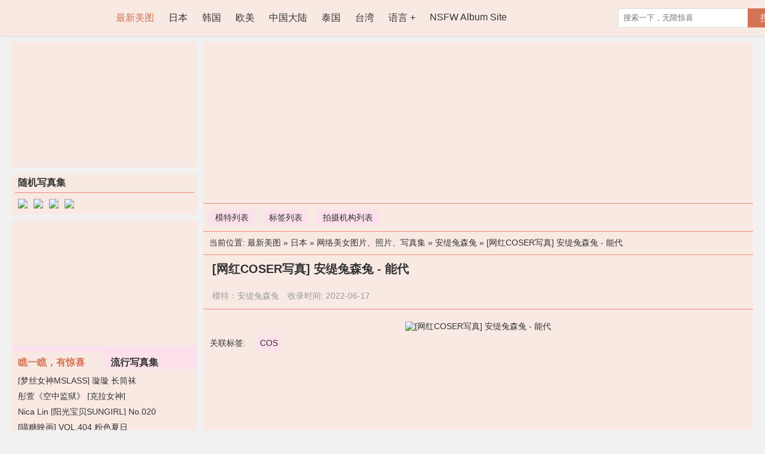

--- FILE ---
content_type: text/html; charset=utf-8
request_url: https://cn.cuteladypic.com/a/wang-hong-coserxie-zhen-an-ti-tu-sen-tu-neng-dai-
body_size: 8219
content:


<!DOCTYPE html>
<html lang="zh-CN">
<head>
    <meta http-equiv="Content-Type" content="text/html; charset=UTF-8">
    <meta name="viewport" content="width=device-width, initial-scale=1">
    <link rel="icon" href="/favicon.ico?v=20251207010604" type="image/x-icon">
    <title>[&#x7F51;&#x7EA2;COSER&#x5199;&#x771F;] &#x5B89;&#x7F07;&#x5154;&#x68EE;&#x5154; - &#x80FD;&#x4EE3; - &#x7B2C; 1 &#x9875; - CuteLadyPic,&#x53EF;&#x7231;&#x6027;&#x611F;&#x7F8E;&#x5973;&#x5199;&#x771F;&#x56FE;&#x7247;&#x5E93;</title>
    <link rel="alternate" hreflang="zh-cn" href="https://cn.cuteladypic.com/a/wang-hong-coserxie-zhen-an-ti-tu-sen-tu-neng-dai-" />
<link rel="alternate" hreflang="zh-tw" href="https://tw.cuteladypic.com/a/wang-hong-coserxie-zhen-an-ti-tu-sen-tu-neng-dai-" />
<link rel="alternate" hreflang="zh-hk" href="https://tw.cuteladypic.com/a/wang-hong-coserxie-zhen-an-ti-tu-sen-tu-neng-dai-" />
<link rel="alternate" hreflang="zh-sg" href="https://tw.cuteladypic.com/a/wang-hong-coserxie-zhen-an-ti-tu-sen-tu-neng-dai-" />
<link rel="alternate" hreflang="en" href="https://en.cuteladypic.com/a/wang-hong-coserxie-zhen-an-ti-tu-sen-tu-neng-dai-" />
<link rel="alternate" hreflang="ja" href="https://ja.cuteladypic.com/a/wang-hong-coserxie-zhen-an-ti-tu-sen-tu-neng-dai-" />
<link rel="alternate" hreflang="ko" href="https://ko.cuteladypic.com/a/wang-hong-coserxie-zhen-an-ti-tu-sen-tu-neng-dai-" />
<link rel="alternate" hreflang="ru" href="https://ru.cuteladypic.com/a/wang-hong-coserxie-zhen-an-ti-tu-sen-tu-neng-dai-" />
<link rel="alternate" hreflang="de" href="https://de.cuteladypic.com/a/wang-hong-coserxie-zhen-an-ti-tu-sen-tu-neng-dai-" />
<link rel="alternate" hreflang="fr" href="https://fr.cuteladypic.com/a/wang-hong-coserxie-zhen-an-ti-tu-sen-tu-neng-dai-" />
<link rel="alternate" hreflang="es" href="https://es.cuteladypic.com/a/wang-hong-coserxie-zhen-an-ti-tu-sen-tu-neng-dai-" />
<link rel="alternate" hreflang="pt" href="https://pt.cuteladypic.com/a/wang-hong-coserxie-zhen-an-ti-tu-sen-tu-neng-dai-" />
<link rel="alternate" hreflang="it" href="https://it.cuteladypic.com/a/wang-hong-coserxie-zhen-an-ti-tu-sen-tu-neng-dai-" />
<link rel="alternate" hreflang="nl" href="https://nl.cuteladypic.com/a/wang-hong-coserxie-zhen-an-ti-tu-sen-tu-neng-dai-" />
<link rel="alternate" hreflang="pl" href="https://pl.cuteladypic.com/a/wang-hong-coserxie-zhen-an-ti-tu-sen-tu-neng-dai-" />
<link rel="alternate" hreflang="id" href="https://id.cuteladypic.com/a/wang-hong-coserxie-zhen-an-ti-tu-sen-tu-neng-dai-" />
<link rel="alternate" hreflang="th" href="https://th.cuteladypic.com/a/wang-hong-coserxie-zhen-an-ti-tu-sen-tu-neng-dai-" />
<link rel="alternate" hreflang="vi" href="https://vi.cuteladypic.com/a/wang-hong-coserxie-zhen-an-ti-tu-sen-tu-neng-dai-" />
<link rel="alternate" hreflang="x-default" href="https://en.cuteladypic.com/a/wang-hong-coserxie-zhen-an-ti-tu-sen-tu-neng-dai-" />

    <meta name="keywords" content="CuteLadyPic,&#x53EF;&#x7231;,&#x6027;&#x611F;,&#x6E05;&#x65B0;&#x7F8E;&#x5973;&#x5199;&#x771F;&#x56FE;&#x7247;&#x5E93;">
    <meta name="description" content="[&#x7F51;&#x7EA2;COSER&#x5199;&#x771F;] &#x5B89;&#x7F07;&#x5154;&#x68EE;&#x5154; - &#x80FD;&#x4EE3;,CuteLadyPic,&#x6700;&#x65B0;&#x6700;&#x5168;&#x7684;&#x9AD8;&#x6E05;&#xFF0C;&#x53EF;&#x7231;&#xFF0C;&#x6027;&#x611F;&#x7F8E;&#x5973;&#x56FE;&#x7247;&#x5E93;&#xFF0C;&#x5305;&#x542B;&#x65E5;&#x672C;&#x3001;&#x4E2D;&#x56FD;&#x5927;&#x9646;&#x3001;&#x53F0;&#x6E7E;&#x3001;&#x6CF0;&#x56FD;&#x3001;&#x97E9;&#x56FD;&#x3001;&#x6B27;&#x7F8E;&#x7B49;&#x7B49;&#x5404;&#x5730;&#x7F8E;&#x5973;&#x56FE;&#x7247;">
    <link rel="canonical" href="https://cn.cuteladypic.com/a/wang-hong-coserxie-zhen-an-ti-tu-sen-tu-neng-dai-">
    <link rel="alternate" media="only screen and(max-width: 640px)" href="https://cn.cuteladypic.com/m/a/wang-hong-coserxie-zhen-an-ti-tu-sen-tu-neng-dai-">
    <meta name="mobile-agent" content="format=html5;url=https://cn.cuteladypic.com/m/a/wang-hong-coserxie-zhen-an-ti-tu-sen-tu-neng-dai-">
    <meta name="applicable-device" content="pc">
    <meta http-equiv="Cache-Control" content="no-transform">
    <meta http-equiv="Cache-Control" content="no-siteapp">
    <meta name="renderer" content="webkit">
    

    <link href="/lib/lightbox2/css/lightbox.css?v=20251207010604" rel="stylesheet" />

    <link href="/desktops/css/style.css?v=20251207010604" rel="stylesheet" type="text/css">
    <link rel="alternate" type="application/rss+xml" 
          title="RSS Feed for CuteLadyPic.COM" 
          href="https://rss.cuteladypic.com/api/cn/rss" />
    <script src="/lib/bowser/es5.min.js?v=20251207010604" type="ad2a753e9c6c2e78f9ad5d39-text/javascript"></script>
    <script type="ad2a753e9c6c2e78f9ad5d39-text/javascript">
        const browser = bowser.getParser(window.navigator.userAgent);
        if (browser.getPlatformType(true) === "mobile")
            location.href = "https://cn.cuteladypic.com/m/a/wang-hong-coserxie-zhen-an-ti-tu-sen-tu-neng-dai-";
    </script>
    <!-- Global site tag (gtag.js) - Google Analytics --><script async src="https://www.googletagmanager.com/gtag/js?id=G-MY19B215BK" type="ad2a753e9c6c2e78f9ad5d39-text/javascript"></script><script type="ad2a753e9c6c2e78f9ad5d39-text/javascript">	window.dataLayer = window.dataLayer || [];	function gtag() { dataLayer.push(arguments); }	gtag('js', new Date());	gtag('config', 'G-MY19B215BK');</script>
    <!-- Clarity tracking code for https://cuteladypic.com/ --><script type="ad2a753e9c6c2e78f9ad5d39-text/javascript">    (function(c,l,a,r,i,t,y){        c[a]=c[a]||function(){(c[a].q=c[a].q||[]).push(arguments)};        t=l.createElement(r);t.async=1;t.src="https://www.clarity.ms/tag/"+i+"?ref=bwt";        y=l.getElementsByTagName(r)[0];y.parentNode.insertBefore(t,y);    })(window, document, "clarity", "script", "6p84vxazjs");</script>
        <script async type="ad2a753e9c6c2e78f9ad5d39-application/javascript" src="https://a.magsrv.com/ad-provider.js"></script>
        <script type="ad2a753e9c6c2e78f9ad5d39-text/javascript" src='//t84c3srgclc9.com/57/39/75/57397538a5e3bf0302c2c98f0e857391.js'></script>
    
    <script type="application/ld+json">{"@context":"http://schema.org/","@type":"CreativeWork","genre":"Anime, Art, Mature","audience":{"@type":"Audience","audienceType":"Mature"},"mainEntityOfPage":{"@type":"WebPage","@id":"https://cn.cuteladypic.com/a/wang-hong-coserxie-zhen-an-ti-tu-sen-tu-neng-dai-/1"},"author":{"@type":"Organization","name":"\u5B89\u7F07\u5154\u68EE\u5154","url":"https://cn.cuteladypic.com/d/an-ti-tu-sen-tu-","logo":{"@type":"ImageObject","url":"https://res.girlygirlpic.com/girlygirlpic/images/favicon.ico"}},"publisher":{"@type":"Organization","name":"CuteLadyPic","logo":{"@type":"ImageObject","url":"/favicon.ico?v=20251207010604"}},"headline":"[\u7F51\u7EA2COSER\u5199\u771F] \u5B89\u7F07\u5154\u68EE\u5154 - \u80FD\u4EE3","image":["https://img.cuteladypic.com/4jwcwsp/7g96rs8/6vsq0c8/4j3u7bgxzn/600/5h9q27e.jpg","https://img.cuteladypic.com/4jwcwsp/7g96rs8/6vsq0c8/4j3u7bgxzn/600/2pnhc39.jpg","https://img.cuteladypic.com/4jwcwsp/7g96rs8/6vsq0c8/4j3u7bgxzn/600/399xbui.jpg"],"datePublished":"2022-06-17","dateModified":"2022-06-17"}</script>

</head>
<body style="">
<div class="header">
<div class="mainnav">
    <h1 class="logo"><a class="on-popunder" href="https://cn.cuteladypic.com/" title="CuteLadyPic">CuteLadyPic</a></h1>
    <ul id="menu-nav" class="menu">

<li class="current-menu-item"><a class="on-popunder" title="最新美图" href="https://cn.cuteladypic.com/">最新美图</a></li><li><a class="on-popunder" title="日本" href="https://cn.cuteladypic.com/l/ri-ben-">日本</a></li><li><a class="on-popunder" title="韩国" href="https://cn.cuteladypic.com/l/han-guo-">韩国</a></li><li><a class="on-popunder" title="欧美" href="https://cn.cuteladypic.com/l/ou-mei-">欧美</a></li><li><a class="on-popunder" title="中国大陆" href="https://cn.cuteladypic.com/l/zhong-guo-da-lu-">中国大陆</a></li><li><a class="on-popunder" title="泰国" href="https://cn.cuteladypic.com/l/tai-guo-">泰国</a></li><li><a class="on-popunder" title="台湾" href="https://cn.cuteladypic.com/l/tai-wan-">台湾</a></li><li><a class="on-popunder" title="语言" href="javascript:void(0);">语言</a><ul><li><a class="on-popunder" title="简体中文" href="https://cn.cuteladypic.com/a/wang-hong-coserxie-zhen-an-ti-tu-sen-tu-neng-dai-/1">简体中文</a></li><li><a class="on-popunder" title="繁體中文" href="https://tw.cuteladypic.com/a/wang-hong-coserxie-zhen-an-ti-tu-sen-tu-neng-dai-/1">繁體中文</a></li><li><a class="on-popunder" title="English" href="https://en.cuteladypic.com/a/net-celebrity-coser-photo-andy-rabbit-mori-rabbit-noshiro/1">English</a></li><li><a class="on-popunder" title="日本語" href="https://ja.cuteladypic.com/a/netsutoserebucoserxie-zhen-andeiusagisen-usagineng-dai-/1">日本語</a></li><li><a class="on-popunder" title="한국어" href="https://ko.cuteladypic.com/a/net-celebrity-coser-photo-andy-rabbit-mori-rabbit-nosiro/1">한국어</a></li><li><a class="on-popunder" title="Bahasa Indonesia" href="https://id.cuteladypic.com/a/net-celebrity-coser-photo-andy-rabbit-mori-rabbit-noshiro/1">Bahasa Indonesia</a></li><li><a class="on-popunder" title="ไทย" href="https://th.cuteladypic.com/a/phaaphthaay-net-celebrity-coser-andy-rabbit-mori-rabbit-noshiro/1">ไทย</a></li><li><a class="on-popunder" title="Tiếng Việt" href="https://vi.cuteladypic.com/a/net-celebrity-coser-photo-andy-rabbit-mori-rabbit-noshiro/1">Tiếng Việt</a></li><li><a class="on-popunder" title="Pусский" href="https://ru.cuteladypic.com/a/net-celebrity-coser-photo-krolik-endi-krolik-mori-noshiro/1">Pусский</a></li><li><a class="on-popunder" title="Deutsche" href="https://de.cuteladypic.com/a/foto-von-net-celebrity-coser-andy-rabbit-mori-rabbit-noshiro/1">Deutsche</a></li><li><a class="on-popunder" title="Français" href="https://fr.cuteladypic.com/a/net-celebrity-coser-photo-andy-rabbit-mori-rabbit-noshiro/1">Français</a></li><li><a class="on-popunder" title="Español" href="https://es.cuteladypic.com/a/foto-de-net-celebrity-coser-andy-rabbit-mori-rabbit-noshiro/1">Español</a></li><li><a class="on-popunder" title="Português" href="https://pt.cuteladypic.com/a/foto-coser-da-celebridade-da-rede-andy-rabbit-mori-rabbit-noshiro/1">Português</a></li><li><a class="on-popunder" title="Italiano" href="https://it.cuteladypic.com/a/net-celebrity-coser-photo-andy-rabbit-mori-rabbit-noshiro/1">Italiano</a></li><li><a class="on-popunder" title="Nederlands" href="https://nl.cuteladypic.com/a/net-celebrity-coser-photo-andy-rabbit-mori-rabbit-noshiro/1">Nederlands</a></li><li><a class="on-popunder" title="Polskie" href="https://pl.cuteladypic.com/a/net-celebrity-coser-photo-andy-rabbit-mori-rabbit-noshiro/1">Polskie</a></li></ul></li><li><a class="on-popunder" title="NSFW Album Site" href="https://assgirlz.com">NSFW Album Site</a></li>    </ul>
    <span class="search">
        <form method="get" class="searchform" action="javascript:void(0);">
            <input class="search-input" id="txtSearch" name="s" type="text" placeholder="&#x641C;&#x7D22;&#x4E00;&#x4E0B;&#xFF0C;&#x65E0;&#x9650;&#x60CA;&#x559C;">
            <button class="search-btn" id="btSearch" type="submit">&#x641C;&#x7D22;</button>
        </form>
    </span>
</div>
</div>
<div class="main">
    <div class="main-content">
        


<div class="main-banner">
    <script type="ad2a753e9c6c2e78f9ad5d39-text/javascript">	atOptions = {		'key' : 'eca6d7b3dc016970c48f71df03489ca8',		'format' : 'iframe',		'height' : 90,		'width' : 728,		'params' : {}	};	document.write('<scr' + 'ipt type="text/javascript" src="http' + (location.protocol === 'https:' ? 's' : '') + '://t84c3srgclc9.com/eca6d7b3dc016970c48f71df03489ca8/invoke.js"></scr' + 'ipt>');</script>
</div>
<div class="subnav">
        <a class="on-popunder" href="https://cn.cuteladypic.com/dl/">&#x6A21;&#x7279;&#x5217;&#x8868;</a>
        <a class="on-popunder" href="https://cn.cuteladypic.com/tl/">&#x6807;&#x7B7E;&#x5217;&#x8868;</a>
        <a class="on-popunder" href="https://cn.cuteladypic.com/cl/">&#x62CD;&#x6444;&#x673A;&#x6784;&#x5217;&#x8868;</a>
</div>
    <div class="currentpath">
        &#x5F53;&#x524D;&#x4F4D;&#x7F6E;: <a class="on-popunder" href="https://cn.cuteladypic.com/">&#x6700;&#x65B0;&#x7F8E;&#x56FE;</a>
            <span> » </span>
            <a class="on-popunder" href="https://cn.cuteladypic.com/l/ri-ben-" rel="category tag">&#x65E5;&#x672C;</a>
            <span> » </span>
            <a class="on-popunder" href="https://cn.cuteladypic.com/c/wang-luo-mei-nu-tu-pian-zhao-pian-xie-zhen-ji-" rel="category tag">&#x7F51;&#x7EDC;&#x7F8E;&#x5973;&#x56FE;&#x7247;&#x3001;&#x7167;&#x7247;&#x3001;&#x5199;&#x771F;&#x96C6;</a>
            <span> » </span>
            <a class="on-popunder" href="https://cn.cuteladypic.com/d/an-ti-tu-sen-tu-" rel="category tag">&#x5B89;&#x7F07;&#x5154;&#x68EE;&#x5154;</a>
        <span> » </span>[&#x7F51;&#x7EA2;COSER&#x5199;&#x771F;] &#x5B89;&#x7F07;&#x5154;&#x68EE;&#x5154; - &#x80FD;&#x4EE3;
    </div>
<h2 class="main-title">[&#x7F51;&#x7EA2;COSER&#x5199;&#x771F;] &#x5B89;&#x7F07;&#x5154;&#x68EE;&#x5154; - &#x80FD;&#x4EE3;</h2>
<div class="main-meta">
        <span>&#x6A21;&#x7279;：<a class="on-popunder" href="https://cn.cuteladypic.com/d/an-ti-tu-sen-tu-" rel="category tag">&#x5B89;&#x7F07;&#x5154;&#x68EE;&#x5154;</a></span>
    <span>&#x6536;&#x5F55;&#x65F6;&#x95F4;: 2022-06-17</span>
</div>
<div class="main-image">
    <p>
        <a href="https://img.cuteladypic.com/4jwcwsp/7g96rs8/6vsq0c8/4j3u7bgxzn/5vr33a0.jpg" data-lightbox="image-1" data-title="[&#x7F51;&#x7EA2;COSER&#x5199;&#x771F;] &#x5B89;&#x7F07;&#x5154;&#x68EE;&#x5154; - &#x80FD;&#x4EE3;" data-alt="[&#x7F51;&#x7EA2;COSER&#x5199;&#x771F;] &#x5B89;&#x7F07;&#x5154;&#x68EE;&#x5154; - &#x80FD;&#x4EE3;">
                <picture>
                    <source type="image/avif" srcset="https://img1.cuteladypic.com/avif/4jwcwsp/7g96rs8/6vsq0c8/4j3u7bgxzn/fgkjbd3.avif"/>
                    <img class="blur" src="https://img.cuteladypic.com/4jwcwsp/7g96rs8/6vsq0c8/4j3u7bgxzn/5vr33a0.jpg" alt="[&#x7F51;&#x7EA2;COSER&#x5199;&#x771F;] &#x5B89;&#x7F07;&#x5154;&#x68EE;&#x5154; - &#x80FD;&#x4EE3;" width="900" height="1349">
                </picture>
        </a>
    </p>
</div>





        <div class="main-tags">
            <span>&#x5173;&#x8054;&#x6807;&#x7B7E;:</span>
                <a class="on-popunder" href="https://cn.cuteladypic.com/t/cos" rel="tag">COS</a>
        </div>

<div class="main-banner">
    <script type="ad2a753e9c6c2e78f9ad5d39-text/javascript">	atOptions = {		'key' : 'eca6d7b3dc016970c48f71df03489ca8',		'format' : 'iframe',		'height' : 90,		'width' : 728,		'params' : {}	};	document.write('<scr' + 'ipt type="text/javascript" src="http' + (location.protocol === 'https:' ? 's' : '') + '://t84c3srgclc9.com/eca6d7b3dc016970c48f71df03489ca8/invoke.js"></scr' + 'ipt>');</script>
</div>

<div class="pagination" role="navigation">
    <div class="nav-links">
            <a class="on-popunder prev page-numbers" href="https://cn.cuteladypic.com/a/xue-er-cierfeng-xiong-fei-tun-mei-xiong-lin-li-jin-xian-ai-mi-she-imiss-vol302">&#x8BD5;&#x8BD5;&#x624B;&#x6C14;</a>
            <span aria-current="page" class="page-numbers current">1</span>
                    <a class="on-popunder page-numbers" href="https://cn.cuteladypic.com/a/wang-hong-coserxie-zhen-an-ti-tu-sen-tu-neng-dai-/2">2</a>
                    <a class="on-popunder page-numbers" href="https://cn.cuteladypic.com/a/wang-hong-coserxie-zhen-an-ti-tu-sen-tu-neng-dai-/3">3</a>
                    <a class="on-popunder page-numbers" href="https://cn.cuteladypic.com/a/wang-hong-coserxie-zhen-an-ti-tu-sen-tu-neng-dai-/4">4</a>
            <span class="page-numbers dots">…</span>
            <a class="on-popunder page-numbers" href="https://cn.cuteladypic.com/a/wang-hong-coserxie-zhen-an-ti-tu-sen-tu-neng-dai-/10">10</a>
                <a class="on-popunder next page-numbers" href="https://cn.cuteladypic.com/a/wang-hong-coserxie-zhen-an-ti-tu-sen-tu-neng-dai-/2">&#x4E0B;&#x4E00;&#x9875;»</a>

    </div>
</div>




    <dl class="hotlist">
        <dt>&#x6700;&#x65B0;&#x63A8;&#x4ECB;</dt>
    <dd>
        <a href="https://cn.cuteladypic.com/a/xiu-ren-xiuren-no4050-tian-bing-bing-" class="on-popunder lazy-img-small">
            <img class="lazy" data-original="https://img.cuteladypic.com/6imhhs2/123ymes/36vf75u/51b97bunqh/H300/5p5ckv2.jpg" alt="[&#x79C0;&#x4EBA;XiuRen] No.4050 &#x7530;&#x51B0;&#x51B0;" width="217" height="145">
        </a>
        <span>
            <a class="on-popunder" href="https://cn.cuteladypic.com/a/xiu-ren-xiuren-no4050-tian-bing-bing-">[&#x79C0;&#x4EBA;XiuRen] No.4050 &#x7530;&#x51B0;&#x51B0;</a>
        </span>
        <span class="time">2022-06-29</span>
    </dd>    <dd>
        <a href="https://cn.cuteladypic.com/a/ke-la-nu-shen-kelagirls-xiao-lan-nen-mo-xiu-zu-" class="on-popunder lazy-img-small">
            <img class="lazy" data-original="https://img.cuteladypic.com/6imhhs2/4j0ypkz/36de7jo/1j8plsf/H300/k5rb1do.jpg" alt="[&#x514B;&#x62C9;&#x5973;&#x795E;Kelagirls]  &#x5C0F;&#x5C9A; &#x300A;&#x5AE9;&#x6A21;&#x79C0;&#x8DB3;&#x300B;" width="217" height="145">
        </a>
        <span>
            <a class="on-popunder" href="https://cn.cuteladypic.com/a/ke-la-nu-shen-kelagirls-xiao-lan-nen-mo-xiu-zu-">[&#x514B;&#x62C9;&#x5973;&#x795E;Kelagirls]  &#x5C0F;&#x5C9A; &#x300A;&#x5AE9;&#x6A21;&#x79C0;&#x8DB3;&#x300B;</a>
        </span>
        <span class="time">2022-06-29</span>
    </dd>    <dd>
        <a href="https://cn.cuteladypic.com/a/zao-yi-nu-ai-da-dao-hao-er-zhuo-yan-de-xia-nuo-xia-nuo-" class="on-popunder lazy-img-small">
            <img class="lazy" data-original="https://img.cuteladypic.com/6imhhs2/4btqhyw/5rny5wa/47oyhkg/H300/6wz0aa1.jpg" alt="&#x9648;&#x679C;&#x679C;&amp;&#x5B5F;&#x5341;&#x6735;&amp;&#x7403;&#x7403;&#x300A;&#x827A;&#x4F0E;&#x56DE;&#x5FC6;&#x5F55;&#x300B; [&#x5C24;&#x679C;&#x5708;&#x7231;&#x5C24;&#x7269;] No.1170" width="217" height="145">
        </a>
        <span>
            <a class="on-popunder" href="https://cn.cuteladypic.com/a/zao-yi-nu-ai-da-dao-hao-er-zhuo-yan-de-xia-nuo-xia-nuo-">&#x9648;&#x679C;&#x679C;&amp;&#x5B5F;&#x5341;&#x6735;&amp;&#x7403;&#x7403;&#x300A;&#x827A;&#x4F0E;&#x56DE;&#x5FC6;&#x5F55;&#x300B; [&#x5C24;&#x679C;&#x5708;&#x7231;&#x5C24;&#x7269;] No.1170</a>
        </span>
        <span class="time">2022-06-29</span>
    </dd>    <dd>
        <a href="https://cn.cuteladypic.com/a/you-mi-youmi-li-cheng-mei-qing-mi-chen-xi-" class="on-popunder lazy-img-small">
            <img class="lazy" data-original="https://img.cuteladypic.com/6imhhs2/46kxnek/6eughbe/79s29ogbow/H300/22xdh24.jpg" alt="[&#x5C24;&#x871C;YouMi] &#x674E;&#x627F;&#x7F8E; &#x60C5;&#x8FF7;&#x6668;&#x66E6;" width="217" height="145">
        </a>
        <span>
            <a class="on-popunder" href="https://cn.cuteladypic.com/a/you-mi-youmi-li-cheng-mei-qing-mi-chen-xi-">[&#x5C24;&#x871C;YouMi] &#x674E;&#x627F;&#x7F8E; &#x60C5;&#x8FF7;&#x6668;&#x66E6;</a>
        </span>
        <span class="time">2022-06-29</span>
    </dd>    <dd>
        <a href="https://cn.cuteladypic.com/a/tan-mi-tian-shi-moe-young-animal-arashi-lan-te-kan-no05-2015nian-xie-zhen-za-zhi-" class="on-popunder lazy-img-small">
            <img class="lazy" data-original="https://img.cuteladypic.com/4jwcwsp/6vahbtc/2172t8p/n7leo2z/H300/7k5jx0z.jpg" alt="&#x58C7;&#x871C; &#x5929;&#x4F7F;&#x3082;&#x3048; [Young Animal Arashi &#x5C9A;&#x7279;&#x520A;] No.05 2015&#x5E74; &#x5199;&#x771F;&#x6742;&#x5FD7;" width="217" height="145">
        </a>
        <span>
            <a class="on-popunder" href="https://cn.cuteladypic.com/a/tan-mi-tian-shi-moe-young-animal-arashi-lan-te-kan-no05-2015nian-xie-zhen-za-zhi-">&#x58C7;&#x871C; &#x5929;&#x4F7F;&#x3082;&#x3048; [Young Animal Arashi &#x5C9A;&#x7279;&#x520A;] No.05 2015&#x5E74; &#x5199;&#x771F;&#x6742;&#x5FD7;</a>
        </span>
        <span class="time">2022-06-29</span>
    </dd>    <dd>
        <a href="https://cn.cuteladypic.com/a/xin-yan-xiao-gong-zhu-xing-gan-nu-shen-de-mei-huo-si-fang-you-mi-hui-youmi-vol231" class="on-popunder lazy-img-small">
            <img class="lazy" data-original="https://img.cuteladypic.com/6imhhs2/4if6kpx/rurxocd/5ro36j6/H300/nju6ww2.jpg" alt="&#x5FC3;&#x598D;&#x5C0F;&#x516C;&#x4E3B;&#x300A;&#x6027;&#x611F;&#x5973;&#x795E;&#x7684;&#x9B45;&#x60D1;&#x79C1;&#x623F;&#x300B; [&#x5C24;&#x871C;&#x835F;YouMi] Vol.231" width="217" height="145">
        </a>
        <span>
            <a class="on-popunder" href="https://cn.cuteladypic.com/a/xin-yan-xiao-gong-zhu-xing-gan-nu-shen-de-mei-huo-si-fang-you-mi-hui-youmi-vol231">&#x5FC3;&#x598D;&#x5C0F;&#x516C;&#x4E3B;&#x300A;&#x6027;&#x611F;&#x5973;&#x795E;&#x7684;&#x9B45;&#x60D1;&#x79C1;&#x623F;&#x300B; [&#x5C24;&#x871C;&#x835F;YouMi] Vol.231</a>
        </span>
        <span class="time">2022-06-29</span>
    </dd>    <dd>
        <a href="https://cn.cuteladypic.com/a/dgc-no400-meixia-chuan-meixia-chuan-nowxin-xian-cai-zhai-" class="on-popunder lazy-img-small">
            <img class="lazy" data-original="https://img.cuteladypic.com/4jwcwsp/5pls5bn/wv08719/1wvnefy/H300/77ziw5r.jpg" alt="[DGC] NO.400 Mei Natsukawa &#x590F;&#x5DDD;&#x82BD;&#x4F9D; &#x3082;&#x304E;&#x305F;&#x3066;&#x30B0;&#x30E9;&#x30C9;&#x30EB;NOW!" width="217" height="145">
        </a>
        <span>
            <a class="on-popunder" href="https://cn.cuteladypic.com/a/dgc-no400-meixia-chuan-meixia-chuan-nowxin-xian-cai-zhai-">[DGC] NO.400 Mei Natsukawa &#x590F;&#x5DDD;&#x82BD;&#x4F9D; &#x3082;&#x304E;&#x305F;&#x3066;&#x30B0;&#x30E9;&#x30C9;&#x30EB;NOW!</a>
        </span>
        <span class="time">2022-06-29</span>
    </dd>    <dd>
        <a href="https://cn.cuteladypic.com/a/cheng-gong-li-xiang-" class="on-popunder lazy-img-small">
            <img class="lazy" data-original="https://img.cuteladypic.com/4jwcwsp/5v56vzt/5jpt0mn/5jpt0mn/H300/1mgbl2h.jpg" alt="&#x6210;&#x5BAB;&#x68A8;&#x9999;" width="217" height="145">
        </a>
        <span>
            <a class="on-popunder" href="https://cn.cuteladypic.com/a/cheng-gong-li-xiang-">&#x6210;&#x5BAB;&#x68A8;&#x9999;</a>
        </span>
        <span class="time">2022-06-29</span>
    </dd>    </dl>


    </div>

    <div class="sidebar">
        <div style="padding: 5px; margin-bottom: 10px; font-size: 0; min-height: 200px; max-height: 300px;">
            <ins class="eas6a97888e" data-zoneid="4274954"></ins>
        </div>



<div class="widgets_top">
    <h3>&#x968F;&#x673A;&#x5199;&#x771F;&#x96C6;</h3>
        <a class="on-popunder" href="https://cn.cuteladypic.com/a/misty-no283-mizuho-tada-duo-tian-rui-sui-">
            <img src="https://img.cuteladypic.com/4jwcwsp/4vrem9n/21ujfaz/1krbf74/180/42sc91y.jpg" alt="[@misty] No.283 Mizuho Tada &#x591A;&#x7530;&#x745E;&#x7A42;" width="115" height="170">
        </a>
        <a class="on-popunder" href="https://cn.cuteladypic.com/a/zao-yi-nu-rabu-saotome-love-toradora-feng-ban-da-he-factory">
            <img src="https://img.cuteladypic.com/4jwcwsp/1hab4qv/6gi14h1/2l5ykvi/180/6bp0mwx.jpg" alt="&#x65E9;&#x4E59;&#x5973;&#x3089;&#x3076; (Saotome Love) &#x300A;Toradora!&#x300B;&#x9022;&#x5742;&#x5927;&#x6CB3; [@factory]" width="115" height="170">
        </a>
        <a class="on-popunder" href="https://cn.cuteladypic.com/a/lai-lai-lian-yi-qun-xing-gan-hei-si-yi-si-qu-xiang-iess-si-xiang-jia-174">
            <img src="https://img.cuteladypic.com/6imhhs2/3r66lgm/6fogjpg/1zj3muy/180/qz1tlsa.jpg" alt="&#x6765;&#x6765;&#x300A;&#x8FDE;&#x8863;&#x88D9;&#x6027;&#x611F;&#x9ED1;&#x4E1D;&#x300B;[&#x5F02;&#x601D;&#x8DA3;&#x5411;IESS] &#x4E1D;&#x4EAB;&#x5BB6;174" width="115" height="170">
        </a>
        <a class="on-popunder" href="https://cn.cuteladypic.com/a/xiao-xuan-hong-se-jing-jie-ke-la-nu-shen-">
            <img src="https://img.cuteladypic.com/6imhhs2/4j0ypkz/34mwpwz/13wrd0m/180/3utuid5.jpg" alt="&#x5C0F;&#x8431;&#x300A;&#x7EA2;&#x8272;&#x8B66;&#x6212;&#x300B; [&#x514B;&#x62C9;&#x5973;&#x795E;]" width="115" height="170">
        </a>


</div>



<div class="widgets_fix" id="widgets_fix">
    <div style="padding: 5px; margin-bottom: 10px; font-size: 0; min-height: 200px; max-height: 300px;">
        <ins class="eas6a97888e" data-zoneid="4274956"></ins>
    </div>
    <dl class="widgets_like" id="like">
        <dt>
            <span class="on" id="guess">&#x77A7;&#x4E00;&#x77A7;&#xFF0C;&#x6709;&#x60CA;&#x559C;</span>
            <span id="love">&#x6D41;&#x884C;&#x5199;&#x771F;&#x96C6;</span>
        </dt>
            <dd>
                <a class="on-popunder" href="https://cn.cuteladypic.com/a/meng-si-nu-shen-mslass-xuan-xuan-chang-tong-wa-">[&#x68A6;&#x4E1D;&#x5973;&#x795E;MSLASS] &#x7487;&#x7487; &#x957F;&#x7B52;&#x889C;</a>
            </dd>
            <dd>
                <a class="on-popunder" href="https://cn.cuteladypic.com/a/tong-xuan-kong-zhong-jian-yu-ke-la-nu-shen-">&#x5F64;&#x8431;&#x300A;&#x7A7A;&#x4E2D;&#x76D1;&#x72F1;&#x300B; [&#x514B;&#x62C9;&#x5973;&#x795E;]</a>
            </dd>
            <dd>
                <a class="on-popunder" href="https://cn.cuteladypic.com/a/lin-ni-qia-sungirl-no020">Nica Lin [&#x9633;&#x5149;&#x5B9D;&#x8D1D;SUNGIRL] No.020</a>
            </dd>
            <dd>
                <a class="on-popunder" href="https://cn.cuteladypic.com/a/miao-tang-ying-hua-vol404-fen-se-xia-ri-">[&#x55B5;&#x7CD6;&#x6620;&#x753B;] VOL.404 &#x7C89;&#x8272;&#x590F;&#x65E5;</a>
            </dd>
            <dd>
                <a class="on-popunder" href="https://cn.cuteladypic.com/a/wang-hong-coser-xiang-cao-miao-lu-lu-yang-tai-">[&#x7F51;&#x7EA2;COSER] &#x9999;&#x8349;&#x55B5;&#x9732;&#x9732; - &#x9633;&#x53F0;</a>
            </dd>
            <dd>
                <a class="on-popunder" href="https://cn.cuteladypic.com/a/dong-gan-de-xin-shi-cheng-er-bai-si-xiao-bei-xin-dong-tai-xiao-zhan-no157">&#x52A8;&#x611F;&#x4E4B;&#x661F; &#x7CBE;&#x7075;&#x300A;&#x767D;&#x4E1D;&#x5C0F;&#x80CC;&#x5FC3;&#x300B; [&#x52A8;&#x611F;&#x5C0F;&#x7AD9;] NO.157</a>
            </dd>
            <dd>
                <a class="on-popunder" href="https://cn.cuteladypic.com/a/airi-suzuki-ling-mu-ai-li-hello-project-digital-books-vol106">Airi Suzuki &#x9234;&#x6728;&#x611B;&#x7406; [Hello! Project Digital Books] Vol.106</a>
            </dd>
            <dd>
                <a class="on-popunder" href="https://cn.cuteladypic.com/a/jin-jiang-ma-mei-asami-kondobfaa029003-girlzhigh">&#x8FD1;&#x85E4;&#x3042;&#x3055;&#x307F; - bfaa_029_003 [Girlz-High]</a>
            </dd>
            <dd>
                <a class="on-popunder" href="https://cn.cuteladypic.com/a/you-mi-hui-youmi-vol726-yun-er-">[&#x5C24;&#x871C;&#x835F;YouMi] Vol.726 &#x5141;&#x723E;</a>
            </dd>
            <dd>
                <a class="on-popunder" href="https://cn.cuteladypic.com/a/misty-no136hou-teng-li-jia-hou-teng-li-jia-">[@misty] No.136 Rika Goto &#x5F8C;&#x85E4;&#x68A8;&#x82B1;</a>
            </dd>
            <dd class="no">
                <a class="on-popunder" href="https://cn.cuteladypic.com/a/digigraqian-ye-hui-mei-qian-ye-hui-mei-photoset-02">[Digi-Gra] Emi Asano &#x6D45;&#x91CE;&#x3048;&#x307F; Photoset 02</a>
            </dd>
            <dd class="no">
                <a class="on-popunder" href="https://cn.cuteladypic.com/a/xiu-ren-xiuren-no3272-meng-xin-yue-">[&#x79C0;&#x4EBA;XiuRen] No.3272 &#x68A6;&#x5FC3;&#x6708;</a>
            </dd>
            <dd class="no">
                <a class="on-popunder" href="https://cn.cuteladypic.com/a/xuan-xuan-candykiss-ai-you-wu-ugirls-no205">&#x8431;&#x8431;&#x300A;CandyKiss&#x300B; [&#x7231;&#x5C24;&#x7269;Ugirls] No.205</a>
            </dd>
            <dd class="no">
                <a class="on-popunder" href="https://cn.cuteladypic.com/a/guo-dong-cilyfen-hong-tian-cha-you-guo-quan-ai-you-wu-no1735">&#x679C;&#x51BB;cily&#x300A;&#x7C89;&#x7EA2;&#x751C;&#x8336;&#x300B; [&#x5C24;&#x679C;&#x5708;&#x7231;&#x5C24;&#x7269;] No.1735</a>
            </dd>
            <dd class="no">
                <a class="on-popunder" href="https://cn.cuteladypic.com/a/digigra-cang-chi-jie-ai-yua-kuramochi-photoset-03">[Digi-Gra] &#x5009;&#x6301;&#x7D50;&#x611B; Yua Kuramochi Photoset 03</a>
            </dd>
            <dd class="no">
                <a class="on-popunder" href="https://cn.cuteladypic.com/a/ldling-du-no105-yu-zi-jiang-">[LD&#x96F6;&#x5EA6;] NO.105 &#x9C7C;&#x5B50;&#x59DC;</a>
            </dd>
            <dd class="no">
                <a class="on-popunder" href="https://cn.cuteladypic.com/a/wang-hong-coserxie-zhen-meng-mei-zi-yan-jiang-da-mo-wang-w-hei-si-tu-nu-lang-">[&#x7F51;&#x7EA2;COSER&#x5199;&#x771F;] &#x840C;&#x59B9;&#x5B50;&#x773C;&#x9171;&#x5927;&#x9B54;&#x738B;w - &#x9ED1;&#x4E1D;&#x5154;&#x5973;&#x90CE;</a>
            </dd>
            <dd class="no">
                <a class="on-popunder" href="https://cn.cuteladypic.com/a/bombtv-2012nian-8yue-hao-xiao-chi-li-nai-rina-koike">[Bomb.TV] 2012&#x5E74;08&#x6708;&#x53F7; &#x5C0F;&#x6C60;&#x91CC;&#x5948; Rina Koike</a>
            </dd>
            <dd class="no">
                <a class="on-popunder" href="https://cn.cuteladypic.com/a/wang-hong-coserxie-zhen-mao-jun-jun-maojun-bang-dai-qi-pao-">[&#x7F51;&#x7EA2;COSER&#x5199;&#x771F;] &#x732B;&#x541B;&#x541B;MaoJun - &#x7ED1;&#x5E26;&#x65D7;&#x888D;</a>
            </dd>
            <dd class="no">
                <a class="on-popunder" href="https://cn.cuteladypic.com/a/zhu-quan-quan-ge-xing-xing-gan-fu-li-xi-lie-tgodtui-nu-shen-">&#x732A;&#x5708;&#x5708;&#x300A;&#x4E2A;&#x6027;&#x6027;&#x611F;&#x300B;&#x798F;&#x5229;&#x7CFB;&#x5217; [TGOD&#x63A8;&#x5973;&#x795E;]</a>
            </dd>
    </dl>
</div>    </div>
    <div class="clearfloat"></div>
</div>
<div class="footer">
    ©&nbsp;2021&nbsp;
<a class="on-popunder" href="https://cn.cuteladypic.com/">最新美图</a> | <a class="on-popunder" href="https://cn.cuteladypic.com/l/ri-ben-">日本</a> | <a class="on-popunder" href="https://cn.cuteladypic.com/l/han-guo-">韩国</a> | <a class="on-popunder" href="https://cn.cuteladypic.com/l/ou-mei-">欧美</a> | <a class="on-popunder" href="https://cn.cuteladypic.com/l/zhong-guo-da-lu-">中国大陆</a> | <a class="on-popunder" href="https://cn.cuteladypic.com/l/tai-guo-">泰国</a> | <a class="on-popunder" href="https://cn.cuteladypic.com/l/tai-wan-">台湾</a> | <a class="on-popunder" href="https://cn.cuteladypic.com/tl/">标签列表</a> | <a class="on-popunder" href="https://cn.cuteladypic.com/dl/">模特列表</a> | <a class="on-popunder" href="https://cn.cuteladypic.com/cl/">拍摄机构列表</a> | <a class="on-popunder" href="https://cn.cuteladypic.com/javascript:void(0);">语言</a> | <a class="on-popunder" href="https://cn.cuteladypic.com/w/2257">2257</a>    <br><br>
    <span>本站所有图片均来源于互联网，纯美图片，绝对没有露点出格的图片，如有侵犯请来信告知，我们将尽快处理，我们的联系邮箱 <a href="/cdn-cgi/l/email-protection#077472777768757347647273626b66637e776e642964686a"><span class="__cf_email__" data-cfemail="91e2e4e1e1fee3e5d1f2e4e5f4fdf0f5e8e1f8f2bff2fefc">[email&#160;protected]</span></a>。</span>
</div>
<script data-cfasync="false" src="/cdn-cgi/scripts/5c5dd728/cloudflare-static/email-decode.min.js"></script><script type="ad2a753e9c6c2e78f9ad5d39-text/javascript">
    var loadingImagePath = "/css/img/loading.gif?v=20251207010604";
    </script>
<script type="ad2a753e9c6c2e78f9ad5d39-text/javascript" src="/desktops/js/q.js?v=20251207010604"></script>
<script type="ad2a753e9c6c2e78f9ad5d39-text/javascript" src="/desktops/js/z.js?v=20251207010604"></script>
<script type="ad2a753e9c6c2e78f9ad5d39-text/javascript" src="/lib/jquery.blockUI/jquery.blockUI.min.js?v=20251207010604"></script>
<script type="ad2a753e9c6c2e78f9ad5d39-text/javascript" src="/desktops/js/js.js?v=20251207010604"></script>
<script type="ad2a753e9c6c2e78f9ad5d39-text/javascript" src='//t84c3srgclc9.com/59/9e/32/599e326ef296bb375e2b4df13dc37478.js'></script>
<div class="totop">
    <a class="gotop cbbtn">
        <span class="up-icon"></span>
    </a>
</div>

    <script src="/lib/lightbox2/js/lightbox.min.js?v=20251207010604" type="ad2a753e9c6c2e78f9ad5d39-text/javascript"></script>

    <script type="ad2a753e9c6c2e78f9ad5d39-text/javascript">
            (AdProvider = window.AdProvider || []).push({ "serve": {} });
        </script>
<mini-profiler/>
<div style="text-align: center;">
    <!-- Histats.com  (div with counter) -->
    <div id="histats_counter"></div>
    <!-- Histats.com  START  (aync)-->
    <script type="ad2a753e9c6c2e78f9ad5d39-text/javascript">
            var _Hasync = _Hasync || [];
            _Hasync.push(['Histats.startgif', '1,4546199,4,10046,"div#histatsC {position: absolute;top:0px;left:0px;}body>div#histatsC {position: fixed;}"']);
            _Hasync.push(['Histats.fasi', '1']);
            _Hasync.push(['Histats.track_hits', '']);
            (function () {
                var hs = document.createElement('script');
                hs.type = 'text/javascript';
                hs.async = true;
                hs.src = ('//s10.histats.com/js15_gif_as.js');
                (document.getElementsByTagName('head')[0] || document.getElementsByTagName('body')[0]).appendChild(hs);
            })();
        </script>
    <noscript>
        <a href="/" alt="" target="_blank">
            <div id="histatsC"><img border="0" src="//s4is.histats.com/stats/i/4546199.gif?4546199&103"></div>
        </a>
    </noscript>
    <!-- Histats.com  END  -->
</div>
<script src="/cdn-cgi/scripts/7d0fa10a/cloudflare-static/rocket-loader.min.js" data-cf-settings="ad2a753e9c6c2e78f9ad5d39-|49" defer></script><script defer src="https://static.cloudflareinsights.com/beacon.min.js/vcd15cbe7772f49c399c6a5babf22c1241717689176015" integrity="sha512-ZpsOmlRQV6y907TI0dKBHq9Md29nnaEIPlkf84rnaERnq6zvWvPUqr2ft8M1aS28oN72PdrCzSjY4U6VaAw1EQ==" data-cf-beacon='{"version":"2024.11.0","token":"efa0784c4ef34405835532fba060c85f","r":1,"server_timing":{"name":{"cfCacheStatus":true,"cfEdge":true,"cfExtPri":true,"cfL4":true,"cfOrigin":true,"cfSpeedBrain":true},"location_startswith":null}}' crossorigin="anonymous"></script>
</body>
</html>

--- FILE ---
content_type: text/css
request_url: https://cn.cuteladypic.com/desktops/css/style.css?v=20251207010604
body_size: 3721
content:
@charset "utf-8";

body {
    font-family: "Helvetica Neue", Helvetica, Arial, "PingFang SC", "Hiragino Sans GB", "Heiti SC", "Microsoft YaHei", "WenQuanYi Micro Hei", sans-serif;
    font-size: 14px;
    color: #333;
    background: #F1F1F1;
    margin: 0;
}

img {
    border: none;
}

a {
    color: #333;
    text-decoration: none;
}

    a:hover {
        color: #D57355;
        text-decoration: none;
    }

ul, dl, dt, dd, h1, h2, h3, p, form, input {
    font-weight: normal;
    margin: 0;
    padding: 0;
    list-style-type: none;
}

li, dt, dd {
    display: inline;
    float: left;
}

.header {
    position: fixed;
    top: 0;
    left: 0;
    margin: 0 auto;
    z-index: 1;
    width: 100%;
    height: 60px;
    background: #F8EAE3;
    box-shadow: 0 1px 3px rgba(26,26,26,.1);
}

.mainnav {
    width: 1325px;
    height: 61px;
    margin: 0 auto;
}

.logo {
    background: url(img/logo_164X60.png) repeat-x left top;
    float: left;
    height: 60px;
    width: 164px;
    overflow: hidden;
}

@media only screen and (-webkit-min-device-pixel-ratio: 2), only screen and (min-device-pixel-ratio: 2) {
    .logo {
        background: url(img/logo_327X120.png);
        background-size: 164px 60px
    }
}

.logo a {
    text-indent: -9999px;
    float: left;
    height: 59px;
    width: 100px;
}

.menu {
    font-size: 16px;
    color: #F8EAE3;
    float: left;
    height: 60px;
    width: 850px;
    padding-left: 18px;
}

    .menu a {
        display: inline-block;
        padding: 20px 0;
        margin: 0 12px;
    }

        .menu li.current-menu-item a, .menu li.current-menu-parent a, .menu a:hover {
            color: #D57355;
            text-decoration: none;
        }

        .menu a:active {
            color: #844CA2
        }

.search {
    font-size: 16px;
    float: right;
    padding: 14px 0
}

    .search input {
        line-height: 16px;
        color: #999;
        float: left;
        width: 200px;
        height: 14px;
        padding: 8px;
        border: 1px solid #DDD;
        border-right: none;
        outline: none;
    }

        .search input:focus {
            border-color: #D57355;
        }

    .search button {
        color: #F8EAE3;
        background-color: #D57355;
        float: left;
        height: 32px;
        width: 74px;
        margin: 0;
        padding: 0;
        border: none;
        cursor: pointer;
        font-size: 16px;
    }

    .search form {
        height: 32px
    }

.main {
    width: 1240px;
    margin: 0 auto;
    padding-top: 70px;
    _padding-top: 0px;
}

.main-content {
    background-color: #F8EAE3;
    float: right;
    width: 920px;
}

.postlist {
    float: left;
    width: 920px
}

.main-banner {
    float: left;
    width: 900px;
    height: 250px;
    border-bottom: 1px solid #F08770;
    padding: 10px;
}

.subnav {
    float: left;
    width: 920px;
    border-bottom: 1px solid #F08770;
}

    .subnav a {
        background-color: #FCE0EC;
        display: inline-block;
        margin: 10px 0 10px 10px;
        padding: 4px 10px;
        line-height: 18px
    }

        .subnav a.on, .subnav a:hover {
            color: #F8EAE3;
            background-color: #D57355;
        }

        .subnav a:active {
            background: #844CA2
        }

.postlist ul {
    float: left;
    width: 920px;
    margin-bottom: 10px
}

    .postlist ul li {
        background-color: #FCE0EC;
        width: 217px;
        margin-top: 10px;
        margin-left: 10px;
    }

#pins li {
    height: 406px;
}

.postlist ul li.comment {
    background-color: #F8EAE3;
    height: auto;
    width: 900px;
    margin: 0;
    padding: 10px;
    border-bottom: 1px solid #F08770;
}

    .postlist ul li.comment img {
        margin: 10px 44px 22px;
        width: 640px
    }

#pins span {
    display: inline-block;
    height: 36px;
    line-height: 18px;
    width: 197px;
    padding-top: 8px;
    padding-right: 10px;
    padding-left: 10px;
    text-overflow: ellipsis;
    overflow: hidden;
    margin-bottom: 5px
}

    #pins span a, .hotlist span a {
        height: 16px;
    }

    #pins span.time, .hotlist span.time {
        background: url(img/time.png) no-repeat left 3px;
        padding: 3px 10px 0 20px;
        margin-left: 10px;
        height: 18px;
        width: auto;
        line-height: 18px
    }

.tags {
    float: left;
    width: 918px;
    padding: 8px 1px 2px 1px;
    height: auto
}

    .tags dt {
        width: 892px;
        padding: 8px 0 8px 15px;
        color: #D57355;
        font-size: 18px
    }

    .tags dd {
        /*height: 169px;
        width: 113px;*/
        height: 234px;
        width: 295px;
        margin-left: 10px;
    }

        .tags dd img {
            display: block;
            margin-bottom: 12px;
            padding: 2px;
            border: 1px dotted #DDD;
            /*width: 107px;
            height: 107px;*/
            width: 287px;
            height: 164px;
        }

    .tags a {
        margin-top: 12px;
        text-align: center;
        float: left;
        /*height: 144px;
        width: 113px;*/
        height: 202px;
        width: 295px;
    }

        .tags a:hover img {
            border-color: #D57355;
        }

    .tags i {
        color: #999;
        text-align: center;
        float: left;
        height: 20px;
        width: 295px;
    }

.pagenavi, .pagenavi-cm {
    text-align: center;
    float: left;
    width: 920px;
    padding: 20px 0;
    letter-spacing: -0.307em;
    *letter-spacing: normal;
    *word-spacing: -1px;
    word-wrap: normal;
    white-space: nowrap;
    color: #999;
}

.pagenavi-cm {
    padding: 15px 0 25px 0
}

.pagenavi a {
    display: inline-block;
    *display: inline;
    vertical-align: top;
}

    .pagenavi a span:active, .pagenavi-cm a:active {
        background: #844CA2;
        border: 1px solid #844CA2
    }

.pagenavi span, .pagenavi-cm a, .pagenavi-cm span {
    display: inline-block;
    *zoom: 1;
    vertical-align: top;
    font-size: 14px;
    letter-spacing: normal;
    color: #F8EAE3;
    padding: 5px 9px;
    border: 1px solid #D57355;
    background: #D57355;
    margin: 0 3px;
    line-height: 100%
}

.pagenavi a span, .pagenavi-cm a {
    background: #fafafa;
    color: #333;
    border: 1px solid #ddd;
    background: #fafafa;
}

    .pagenavi a span:hover, .pagenavi-cm a:hover, .pagenavi-cm span.page-numbers.current {
        color: #F8EAE3;
        border: 1px solid #D57355;
        background: #D57355
    }

    .pagenavi a span:active, .pagenavi-cm a:active {
        color: #F8EAE3;
        border: 1px solid #844CA2;
        background: #844CA2
    }

.pagenavi .current span {
    margin: 0;
    padding: 0;
    border: none;
}

.pagenavi .dots, .pagenavi-cm .dots {
    background: #F8EAE3;
    color: #000;
    border: none;
    padding-top: 2px;
}

.main .sidebar {
    float: left;
    width: 310px;
    position: relative;
}

.sidebar div, .sidebar dl {
    background-color: #F8EAE3;
}

.widgets_ad {
    margin-bottom: 10px;
    font-size: 16px;
    padding: 5px
}

    .widgets_ad span {
        font-size: 16px;
        line-height: 20px;
        width: 290px;
        padding: 5px;
        border-bottom: 1px solid #F08770;
        display: block;
        color: #844CA2
    }

    .widgets_ad a {
        height: 300px;
    }

.sidebar div.widgets_fix {
    background-color: #FCE0EC;
    width: 310px;
}

.widgets_top {
    margin-bottom: 10px;
    width: 310px;
    font-size: 0;
    padding-bottom: 10px
}

    .widgets_top h3 {
        margin: 0 auto;
        padding: 5px;
        width: 290px;
        font-size: 16px;
        font-weight: bold;
        line-height: 22px;
        border-bottom: 1px solid #F08770;
    }

    .widgets_top a {
        display: inline-block;
        margin-top: 10px;
        margin-left: 10px;
    }

    .widgets_top img {
        width: 140px;
        /*height: 115px;*/
        height: 207px;
    }

.widgets_like {
    height: 298px;
    width: 310px;
}

    .widgets_like dt {
        font-size: 16px;
        font-weight: bold;
        width: 310px;
        margin-bottom: 5px;
    }

    .widgets_like span {
        background-color: #FCE0EC;
        float: left;
        height: 21px;
        width: 145px;
        padding-top: 8px;
        padding-left: 10px;
        cursor: pointer;
    }

        .widgets_like span:hover {
            color: #D57355;
        }

        .widgets_like span.on {
            color: #D57355;
            background-color: #F8EAE3;
        }

    .widgets_like dd {
        height: 16px;
        line-height: 18px;
        width: 290px;
        margin: 5px 10px;
        text-overflow: ellipsis;
        overflow: hidden;
    }

        .widgets_like dd a {
            height: 16px;
            display: block;
        }

        .widgets_like dd.no {
            display: none;
        }

.all {
    background-color: #F8EAE3;
    float: left;
    width: 920px;
}

    .all h3 {
        font-size: 16px;
        float: left;
        height: 32px;
        width: 730px;
        padding-top: 16px;
        padding-left: 12px;
    }

    .all .open {
        float: left;
        height: 40px;
        width: 690px;
        padding-left: 28px;
        padding-top: 10px;
    }

        .all .open em {
            color: #F8EAE3;
            text-align: center;
            background-color: #D57355;
            float: left;
            height: 18px;
            width: 90px;
            padding: 5px 0;
            cursor: pointer;
        }

        .all .open i {
            float: left;
            height: 18px;
            width: 150px;
            padding-top: 5px;
            padding-left: 10px;
        }

    .all .year {
        font-size: 20px;
        line-height: 32px;
        text-align: center;
        float: left;
        height: 32px;
        width: 920px;
        border-bottom: 1px solid #F08770;
    }

    .all ul {
        display: inline;
        float: left;
        width: 700px;
        margin-left: 30px;
        padding-top: 20px;
        border-left: 1px solid #F08770;
    }

    .all li {
        background: url(img/month.gif) no-repeat left 5px;
        width: 698px;
        padding-bottom: 18px;
    }

        .all li p {
            color: #999;
            float: left;
            width: 680px;
            padding-left: 15px;
        }

            .all li p.month {
                cursor: pointer;
            }

        .all li em {
            font-size: 16px;
            color: #333;
            font-weight: bold;
        }

        .all li p.url {
            line-height: 30px;
            color: #333;
            display: none;
            padding-top: 5px;
            margin-left: 10px
        }

        .all li p.on {
            display: inline;
        }

.content {
    background-color: #F8EAE3;
    float: left;
    width: 920px;
}

.currentpath {
    padding: 10px;
    border-bottom: 1px solid #F08770;
    float: left;
    width: 900px
}

.main-title {
    font-size: 20px;
    font-weight: bold;
    float: left;
    height: 42px;
    width: 735px;
    padding-top: 10px;
    padding-left: 15px;
}

.main-meta {
    color: #999;
    float: left;
    height: 38px;
    width: 905px;
    padding-left: 15px;
    border-bottom: 1px solid #F08770;
}

    .main-meta span {
        display: inline-block;
        margin-top: 8px;
        margin-right: 10px;
    }

        .main-meta span.share {
            display: inline;
            float: right;
            height: 28px;
            width: 187px;
            margin-top: 0;
            margin-right: 0;
        }

    .main-meta a {
        color: #999;
    }

        .main-meta a:hover {
            color: #D57355;
            text-decoration: none;
        }

.main-image {
    text-align: center;
    float: left;
    width: 920px;
    position: relative;
}

    .main-image p {
        margin-top: 20px;
    }

        .main-image p a {
            display: block;
        }

.main-tags {
    float: left;
    height: 38px;
    width: 740px;
    margin-top: 10px
}

    .main-tags span, .main-tags a {
        background-color: #FCE0EC;
        display: inline;
        padding: 5px 6px;
        margin-right: 8px;
    }

    .main-tags span {
        background-color: #F8EAE3;
        margin-left: 5px;
    }

.hotlist {
    float: left;
    width: 920px;
    padding-bottom: 10px;
}

    .hotlist dt {
        font-size: 16px;
        font-weight: bold;
        line-height: 22px;
        width: 900px;
        padding: 5px 10px 4px 10px;
        border-top: 10px solid #F08770;
        border-bottom: 1px solid #F08770;
    }

    .hotlist dd {
        margin-top: 10px;
        margin-left: 10px;
        /*width: 236px;
        height: 220px;*/
        width: 217px; 
        height: 226px; 
        background-color: #FCE0EC;
    }

    .hotlist span {
        display: inline-block;
        height: 36px;
        line-height: 18px;
        width: 207px;
        padding-top: 8px;
        padding-left: 10px;
        text-overflow: ellipsis;
        overflow: hidden;
        margin-bottom: 5px
    }

.clearfloat {
    clear: both;
    height: 0px;
}

.friendlinks {
    height: 90px;
    width: 1068px;
    margin: 10px auto 0 auto;
    _margin-top: 0;
}

    .friendlinks span {
        font-weight: bold;
        background-color: #F8EAE3;
        float: left;
        height: 24px;
        width: 918px;
        padding-top: 8px;
        padding-left: 10px;
    }

        .friendlinks span.url {
            font-weight: normal;
            height: 52px;
            padding-top: 10px;
            border-top: 1px solid #F08770;
        }

    .friendlinks a {
        display: inline-block;
        margin-right: 10px;
        margin-bottom: 9px;
    }

.footer {
    text-align: center;
    width: 1240px;
    margin: 14px auto
}

    .footer img {
        margin: 8px 0;
    }

a.footer_logo {
    display: block;
}

.comment-meta {
    margin-top: 20px;
    margin-bottom: 6px;
    padding-bottom: 6px;
    border-bottom: 1px dotted #E7E7E7;
}

.main .postlist li a, .hotlist dd a {
    display: inline-block;
}

#pins img:hover, .widgets_top img:hover, .hotlist img:hover {
    opacity: .85;
    filter: alpha(opacity=85);
}

.clearfix:after {
    content: '.';
    display: block;
    height: 0;
    clear: both;
    visibility: hidden;
}

.clearfix {
    *zoom: 1;
}

    .clearfix .clear {
        _height: 0px;
    }

.totop {
    position: fixed;
    right: 30px;
    transition: bottom ease .3s;
    bottom: -85px;
    z-index: 1;
    cursor: pointer;
}

    .totop .cbbtn {
        width: 40px;
        height: 40px;
        display: block;
        background-color: #D57355;
    }

    .totop .gotop {
        transition: background-color ease .3s;
        margin-top: 1px;
    }

        .totop .gotop .up-icon {
            float: left;
            margin: 14px 0 0 9px;
            width: 23px;
            height: 12px;
            background: url(img/side-icon02.png);
        }

        .totop .gotop:hover {
            background-color: #2c2d2e;
        }

    .totop .cweixin {
        background: #dadbdd;
    }

        .totop .cweixin div {
            background: url(img/app.png);
            width: 190px;
            height: 155px;
            position: absolute;
            left: -200px;
            opacity: 0;
            transform: scale(0);
            -webkit-transform: scale(0);
            transform-origin: 100% 70%;
            -webkit-transform-origin: 100% 70%;
            transition: transform ease .3s,opacity ease .3s;
            -webkit-transition: all ease .3s;
            display: none\0;
            *display: none;
        }

        .totop .cweixin:hover div {
            display: block;
            transform: scale(1);
            -webkit-transform: scale(1);
            opacity: 1;
            *display: block;
        }

        .totop .cweixin .weixin-icon {
            float: left;
            margin: 12px 0 0 11px;
            width: 18px;
            height: 18px;
            background: url(img/side-icon01.png);
        }

.pagination {
    float: left;
    width: 920px;
    text-align: center;
    margin: 4px 0 10px 0
}

.nav-links {
    display: inline-block;
}

.pagination a, .pagination a:visited {
    float: left;
    background: #F8EAE3;
    margin: 10px 5px 10px 0;
    padding: 7px 10px;
    line-height: 100%;
    border: 1px solid #ebebeb;
}

.pagination .current, .pagination .dots {
    background: #F8EAE3;
    float: left;
    margin: 10px 5px 0 0;
    padding: 7px 10px;
    line-height: 100%;
    border: 1px solid #ebebeb;
}

.pagination span.current, .pagination a:hover {
    background: #D57355;
    color: #F8EAE3;
    border: 1px solid #D57355;
}

.pagination a:active {
    background: #844CA2;
    color: #F8EAE3;
    border: 1px solid #844CA2;
}

.screen-reader-text, .pages {
    display: none;
}

.pagination .dots {
    border: none;
    padding: 12px 10px
}

#comments {
    float: left;
}

#respond {
    padding: 10px;
    border-bottom: 10px solid #F08770
}

#comment-textarea {
    padding: 10px;
    height: 16px;
    width: 618px;
    border: 1px solid #e2e2e2;
    outline: none;
}

    #comment-textarea:focus {
        border-color: #D57355;
    }

#submit {
    float: right;
    width: 80px;
    height: 38px;
    border: none;
    cursor: pointer;
    color: #F8EAE3;
    background-color: #D57355;
    font-size: 20px;
}

.comment-author, .reply {
    display: none;
}

.lazy-img-big {
    background-image: url('img/loading.gif');
    background-position: center center;
    background-repeat: no-repeat;
    height: 326px;
    width: 217px;
}

.lazy-img-small {
    background-image: url('img/loading.gif');
    background-position: center center;
    background-repeat: no-repeat;
    height: 145px;
    width: 217px;
}

/*
    下拉菜单
    https://codepen.io/drweb/pen/VwYNjxG
*/

/* Hide Dropdowns by Default */
.menu ul {
    display: none;
    position: absolute;
    top: 50px; /* the height of the main nav */
}

/* Display Dropdowns on Hover */
.menu li:hover > ul {
    display: inherit;
}

/* Fisrt Tier Dropdown */
.menu ul li {
    width: 150px;
    height: 38px;
    float: none;
    display: list-item;
    position: relative;
    border: 1px solid #e2e2e2;
    background-color: #F8EAE3;
}

    .menu ul li a {
        padding: 10px 0;
        margin: 0 10px;
    }

    .menu ul li:hover {
        background-color: #D57355;
    }

    .menu ul li a:hover {
        color: #F8EAE3;
    }

/* Change this in order to change the Dropdown symbol */
.menu li > a:after {
    content: ' +';
}

.menu li > a:only-child:after {
    content: '';
}


--- FILE ---
content_type: application/xml; charset=utf-8
request_url: https://live.trmzum.com/vast.go?spaceid=11685313&subid=outstream_desktop_exo_ron_us_6771452_cuteladypic.com
body_size: 4168
content:
<?xml version="1.0" encoding="UTF-8"?><VAST version="3.0"> <Error><![CDATA[https://live.trmzum.com/vast.go?spaceid=11685313&act=error&code=[ERRORCODE]]]></Error><Ad id="1"><InLine><AdSystem>Admoxi</AdSystem><AdTitle><![CDATA[hottest camel toe in your whole life hahaha <3 | #teen #18 #blonde #lovense #natural [0 tokens remaining]]]></AdTitle><Description><![CDATA[]]></Description><Impression><![CDATA[https://live.trmzum.com/vast.go?spaceid=11685313&act=logimp&xref=[base64]]]></Impression><Creatives><Creative sequence="1" id="1"><Linear skipoffset="00:00:05"><Duration>00:00:30</Duration><TrackingEvents><Tracking event="midpoint"><![CDATA[https://live.trmzum.com/vast.go?spaceid=11685313&act=midpoint&xref=[base64]]]></Tracking></TrackingEvents><VideoClicks><ClickThrough><![CDATA[https://live.trmzum.com/click.go?xref=[base64]]]></ClickThrough><ClickTracking></ClickTracking></VideoClicks><MediaFiles><MediaFile delivery="progressive" bitrate="416469" type="video/mp4"><![CDATA[https://cdn.amplifo.com/data/creatives/20298/831301.mp4]]></MediaFile><MediaFile delivery="streaming" bitrate="416469" type="application/x-mpegURL"><![CDATA[https://edge22-ams.live.mmcdn.com/live-hls/amlst:roselyn_rose-sd-e8276a9f20c2eef5854bae8276f6411031d9430fff677249ed463820f6b06d71_trns_h264/playlist.m3u8]]></MediaFile></MediaFiles></Linear></Creative></Creatives></InLine></Ad></VAST>

--- FILE ---
content_type: text/javascript
request_url: https://cn.cuteladypic.com/desktops/js/js.js?v=20251207010604
body_size: 928
content:
$(function() {
  //lazyload初始化
  $("img.lazy").lazyload({
      threshold: 50,
      effect: "fadeIn"
  });
  //猜你喜欢
  $('#guess').click(function() {
    showlike(0);
    $('#guess').addClass('on');
    $('#love').removeClass('on');
  });
  //网友最爱
  $('#love').click(function() {
    showlike(1);
    $('#guess').removeClass('on');
    $('#love').addClass('on');
  });
  //滚动条事件
  var rtopH = $('#widgets_fix').offset().top;
  $(window).scroll(function() {
    var nowH = $(this).scrollTop();
    if (nowH >= (rtopH - 70)) {
      $('#widgets_fix').css({
        'position': 'fixed',
        top: 70 + 'px'
      });
    } else if (nowH < rtopH) {
      $('#widgets_fix').css('position', 'static');
    }
  });
  // 搜索
  $("#btSearch").click(function () {
      var searchKeys = $("#txtSearch").val();
      $.blockUI({
          message: '<img styles="background: transparent;" src="' +
              loadingImagePath +
              '" width="50px" height="50px">'
      });
      location.href = "/s/" + encodeURIComponent(searchKeys);
      return false;
  });
  $("#txtSearch").keypress(function (e) {
      if (e.which == 13) {
          var searchKeys = $("#txtSearch").val();
          $.blockUI({
              message: '<img styles="background: transparent;" src="' +
                  loadingImagePath +
                  '" width="50px" height="50px">'
          });
          location.href = "/s/" + encodeURIComponent(searchKeys);
          return false;
      }
  });
});

function showlike(sid) {
  var hotarr = [[0, 10], [10, 20]];
  var mylike = $('#like dd');
  for (var i = 0; i < 20; i++) {
    mylike[i].className = 'no';
  }
  for (var i = hotarr[sid][0]; i < hotarr[sid][1]; i++) {
    mylike[i].className = '';
  }
}

//返回顶部
function UiMarker() {
  this.init();
}

UiMarker.prototype = {
  constructor: UiMarker,
  init: function() {
    this._initBackTop();
  },
  _initBackTop: function() {
      var $backTop = this.$backTop = $('<div class="totop">'
          //+ '<a class="cweixin cbbtn"">'
          //+ '<span class="weixin-icon"></span><div></div>'
          //+ '</a>'
          + '<a class="gotop cbbtn">'
          + '<span class="up-icon"></span>'
          + '</a>'
          + '</div>');
    $('body').append($backTop);

    $backTop.click(function() {
      $("html, body").animate({
        scrollTop: 0
      },
      500);
    });

    var timmer = null;
    $(window).bind("scroll",
    function() {
      var d = $(document).scrollTop(),
      e = $(window).height();
      0 < d ? $backTop.css("bottom", "100px") : $backTop.css("bottom", "-300px");
      clearTimeout(timmer);
      timmer = setTimeout(function() {
        clearTimeout(timmer)
      },
      100);
    });
  }
}
var uiMarker = new UiMarker();

////VIEWS
//function views(id) {
//  $.ajax({
//    type: "GET",
//    url: "\/view.php",
//    data: {
//      views_id: id,
//      action: "v"
//    }
//  });
//}

////mzt_square
//!(function() {
//  if ($("#like")[0]) {
//    $("#like").before('<div style="padding:10px;margin-bottom:10px;font-size:0"><a target="_blank" style="display: block;" href="https://mmzztt.com/"><img alt="美之图" src="https://tvax1.sinaimg.cn/large/9d52c073gy1gnzx04pavfj20k00dcgo8.jpg" width="240" height="160"></a></div>')
//    }
//})();

if (top != self) {
    top.location = self.location;
}


--- FILE ---
content_type: text/xml; charset=utf-8
request_url: https://go.xlivrdr.com/api/models/vast/?affiliateClickId=ordNbHPNZHNbLHNNY45c3Uz2U3VUuulmquoptdK51UtrpXTuuqdK6V0rqKJ3VTV1UzWupqlumssdK6V07p3SuldM6V0rpnOos3t3l3npnm3lzqr4tu4qzlor1tn2ns4dK7UEepzb_Z7LF3rHqH9009sqrJ5XOmrdK6V0rpXSuldK6V01ldU091dNbnOldK6V0rpXSuldK6V0rpnSulcWP_PkpER6h_c5ztTm3.z2WLvWPUP7pXcXV0a3a02772Ub6bXW3XTW6Tz8Tzy6S6OD7A--&ax=0&campaignId=165aea9bcdd7aabac45f72d02f58fd24b8416bc57cfc540b1b4409ac823564af&campaignType=smartpop&creativeId=2056950966946db9155d057d128c7bd863011cab629e73419e4ecbe52e177a54&duration=00%3A00%3A30&iterationId=1210672&masterSmartpopId=2683&noc=1&p1=6294434&p2=cuteladypic.com&p3=4274954&ruleId=29&skipOffset=00%3A00%3A05&smartpopId=3564&sourceId=4274954&tag=girls&trafficType=preroll&usePreroll=true&userId=1f2ad638bb163e0f21b19d6cbbcd5805b56eb7b1ef21117b6157eaf2a11915c9&variationId=35211&videoType=ol
body_size: 771
content:
<?xml version="1.0" encoding="UTF-8" standalone="no" ?><VAST version="4.2" xmlns:xs="http://www.w3.org/2001/XMLSchema" xmlns="http://www.iab.com/VAST"><Ad id="1" adType="video"><InLine><AdSystem version="1">stripcash.com</AdSystem><AdTitle></AdTitle><Creatives><Creative sequence="1" id="1"><Linear skipoffset="00:00:05"><Duration>00:00:30</Duration><MediaFiles><MediaFile id="1" delivery="progressive" type="video/mp4" width="1920" height="1080"><![CDATA[https://video.sacdnssedge.com/video/ol_6acf46b1e08ffa1e50919181099fea97.mp4]]></MediaFile></MediaFiles><VideoClicks><ClickThrough id="1"><![CDATA[https://go.xlivrdr.com/?abTest=landingvast_fitest2&abTestVariant=landingvast_fitest2_aaa_1&affiliateClickId=[base64].z2WLvWPUP7pXcXV0a3a02772Ub6bXW3XTW6Tz8Tzy6S6OD7A--&campaignId=165aea9bcdd7aabac45f72d02f58fd24b8416bc57cfc540b1b4409ac823564af&campaignType=smartpop&creativeId=2056950966946db9155d057d128c7bd863011cab629e73419e4ecbe52e177a54&dpm=50&iterationId=1210672&landing=landingVAST&masterSmartpopId=2683&modelId=41991456&onlineModels=dirtypub&p1=6294434&p2=cuteladypic.com&p3=4274954&referrer=https%3A%2F%2Fcn.cuteladypic.com%2Fa%2Fwang-hong-coserxie-zhen-an-ti-tu-sen-tu-neng-dai-&ruleId=29&segment=hls-dirtypub-1&smartpopId=3564&sourceId=4274954&stripcashR=1&tag=girls&trafficType=preroll&userId=1f2ad638bb163e0f21b19d6cbbcd5805b56eb7b1ef21117b6157eaf2a11915c9&variationId=35211]]></ClickThrough></VideoClicks></Linear><UniversalAdId idRegistry="unknown">unknown</UniversalAdId></Creative></Creatives><Extensions><Extension type="TitleCTA"><TitleCTA><DisplayUrl>stripchat.com</DisplayUrl></TitleCTA></Extension></Extensions><Impression id=""><![CDATA[https://go.xlivrdr.com/abc.gif?abTest=landingvast_fitest2&abTestVariant=landingvast_fitest2_aaa_1&affiliateClickId=[base64].z2WLvWPUP7pXcXV0a3a02772Ub6bXW3XTW6Tz8Tzy6S6OD7A--&campaignId=165aea9bcdd7aabac45f72d02f58fd24b8416bc57cfc540b1b4409ac823564af&campaignType=smartpop&creativeId=2056950966946db9155d057d128c7bd863011cab629e73419e4ecbe52e177a54&dpm=50&iterationId=1210672&landing=landingVAST&masterSmartpopId=2683&modelId=41991456&onlineModels=dirtypub&p1=6294434&p2=cuteladypic.com&p3=4274954&referrer=https%3A%2F%2Fcn.cuteladypic.com%2Fa%2Fwang-hong-coserxie-zhen-an-ti-tu-sen-tu-neng-dai-&ruleId=29&segment=hls-dirtypub-1&smartpopId=3564&sourceId=4274954&stripcashR=1&tag=girls&trafficType=preroll&userId=1f2ad638bb163e0f21b19d6cbbcd5805b56eb7b1ef21117b6157eaf2a11915c9&variationId=35211]]></Impression></InLine></Ad></VAST>